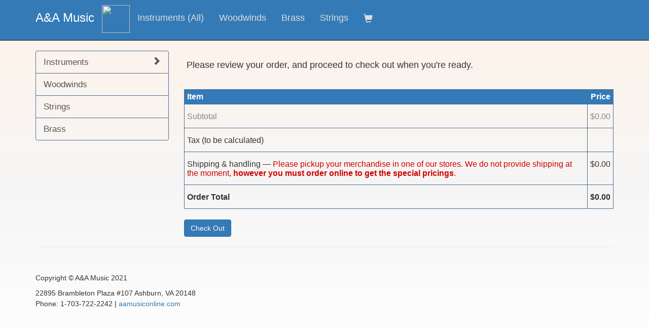

--- FILE ---
content_type: text/html; charset=utf-8
request_url: https://aamusiconline.com/shop-cart
body_size: 2351
content:
<html>
    
    <head>
    
        <meta charset="utf-8">
        <meta http-equiv="X-UA-Compatible" content="IE=edge">
        <meta name="viewport" content="width=device-width, initial-scale=1">
    
    
            <link rel="icon" href="https://photos.smugmug.com/photos/i-WgN8HF9/0/O/i-WgN8HF9.png">
    
    
    
            <meta name="description" content="">
            <meta name="keywords" content="">
    
            <title>Shopping Cart | A&amp;A Music, Ashburn VA </title>
    
    
        <meta name="author" content="">
    
        <!-- Bootstrap Core CSS -->
        <link href="css/bootstrap.min.css" rel="stylesheet">
    
        <!-- Custom CSS -->
        <link href="css/shop-homepage.css" rel="stylesheet">
    
        <!-- HTML5 Shim and Respond.js IE8 support of HTML5 elements and media queries -->
        <!-- WARNING: Respond.js doesn't work if you view the page via file:// -->
        <!--[if lt IE 9]>
            <script src="https://oss.maxcdn.com/libs/html5shiv/3.7.0/html5shiv.js"></script>
            <script src="https://oss.maxcdn.com/libs/respond.js/1.4.2/respond.min.js"></script>
        <![endif]-->
    
    </head>
<body>

    <!-- Navigation -->
        <nav class="navbar navbar-inverse navbar-fixed-top sky2" role="navigation">
            <div class="container">
                <!-- Brand and toggle get grouped for better mobile display -->
                <div class="navbar-header">
                    <button type="button" class="navbar-toggle" data-toggle="collapse" data-target="#bs-example-navbar-collapse-1">
                        <span class="sr-only">Toggle navigation</span>
                        <span class="icon-bar"></span>
                        <span class="icon-bar"></span>
                        <span class="icon-bar"></span>
                    </button>
    
                    <a href="/">
    
                            <img class="logo" src="https://photos.smugmug.com/photos/i-8HD97h9/0/O/i-8HD97h9.png"/>
                    </a>
    
                    <a class="navbar-brand" href="/">
    
                        <div class="txt"> A&amp;A Music </div>
    
                    </a>
    
    
                </div>
    
                <!-- Collect the nav links, forms, and other content for toggling -->
                
                <div class="collapse navbar-collapse" id="bs-example-navbar-collapse-1">
                    <ul class="nav navbar-nav" bentopie-id="1372">
                        
    
                                
    
                                    <li>
                                        <a href="/online?cat&#x3D;465"> Instruments (All) </a>
                                    </li>
    
    
                                    <li>
                                        <a href="/online?cat&#x3D;198"> Woodwinds </a>
                                    </li>
    
    
                                    <li>
                                        <a href="/online?cat&#x3D;828"> Brass </a>
                                    </li>
    
    
                                    <li>
                                        <a href="/online?cat&#x3D;829"> Strings </a>
                                    </li>
    
    
    
    
                        <li class="menu-shopping-cart">
                            <a href="/shop-cart" class="glyphicon glyphicon-shopping-cart">   </a> 
                        </li>
                    </ul>
                </div>
                <!-- /.navbar-collapse -->
            </div>
            <!-- /.container -->
        </nav>
    
	    <!-- Page Content -->
    <div class="container shopPage" bentopie-id="1377" data-showCart="true" data-showCheckOutForm="">

        <div class="row">

            <div class="col-md-3 shopPage-leftRail">

                <div class="list-group">


                            <a href="/online?cat=465" class="list-group-item" data-id="465" bentopie-id="465">Instruments

                                <span class="pull-right glyphicon glyphicon-chevron-right"></span>

                            </a>
                            <a href="/online?cat=198" class="list-group-item" data-id="198" bentopie-id="198">Woodwinds

                                

                            </a>
                            <a href="/online?cat=829" class="list-group-item" data-id="829" bentopie-id="829">Strings

                                

                            </a>
                            <a href="/online?cat=828" class="list-group-item" data-id="828" bentopie-id="828">Brass

                                

                            </a>


                </div>


                    <div class="list-group shopPage-leftRail-shortcutLinks">


                    </div>


            </div>

            <div class="col-md-9 shop-page-main ">

                
                <!-- shop-item -->
                
                <!-- legacy-music-store-item-added-notification -->
                
                
                
                
                
                
                
                
                

                <!-- shop-items -->
                
                
                                    
                                    
                
                
                                <div class="row row-text">
                                    <p>
                Please review your order, and proceed to check out when you're ready.
                </p>
                                </div>
                
            

                <hr/>

                    <!-- shop-cart -->
                    
                    
                                        <table class="shopbasket">
                                            
                                            <tr>
                                                <th>Item</th>
                                                <th class="rightalign">Price</th>
                                            </tr>
                    
                    
                    
                                                <tr>
                                                    <td class="light-text">Subtotal</td>
                                                    <td class="light-text rightalign">$0.00</td>
                                                </tr>
                                                <tr>
                                                    <td>Tax  (to be calculated)  </td>
                                                    
                                                    <td class="rightalign"></td>
                                                </tr>
                                                <tr>
                                                    <td>Shipping & handling &#8212; <span class="red">Please pickup your merchandise in one of our stores.  We do not provide shipping at the moment, <b> however you must order online to get the special pricings</b>.</span></td>
                                                    <td class="rightalign">$0.00</td>
                                                </tr>
                                                <tr>
                                                    <td><strong>Order Total</strong></td>
                                                    <td class="rightalign"><strong> $0.00  </strong></td>
                                                </tr>
                    
                    
                                        </table>
                    
                    
                        <div class="checkout-button"><a class="btn btn-primary" href="/shop-checkout">Check Out</a></div>
                    


            </div>

        </div>

    </div>
    <!-- /.container -->

    <!-- jQuery -->
    <script src="js/jquery.js"></script>

    <!-- Bootstrap Core JavaScript -->
    <script src="js/bootstrap.min.js"></script>

   


    
        <div class="container">
    
            <hr>
    
            <!-- Footer -->
                    <footer bentopie-id="1388">
                        <div class="row">
                            
                            <div class="col-lg-12">
                                <p>Copyright &copy; A&A Music 2021</p>
                            </div>
    
                            <div class="col-lg-12">
                                22895 Brambleton Plaza #107 Ashburn, VA 20148
                            </div>
    
                            <div class="col-lg-12">
                                
                            </div>
    
                            <div class="col-lg-12">
                                Phone: 1-703-722-2242 | <a target="_blank" href="https://aamusiconline.com">aamusiconline.com</a>
                            </div>
    
                        </div>
                    </footer>
    
    
        </div>
        <!-- /.container -->

        <script>
  (function(i,s,o,g,r,a,m){i['GoogleAnalyticsObject']=r;i[r]=i[r]||function(){
  (i[r].q=i[r].q||[]).push(arguments)},i[r].l=1*new Date();a=s.createElement(o),
  m=s.getElementsByTagName(o)[0];a.async=1;a.src=g;m.parentNode.insertBefore(a,m)
  })(window,document,'script','https://www.google-analytics.com/analytics.js','ga');

  ga('create', 'UA-77621205-1', 'auto');
  ga('send', 'pageview');

</script>


</body>

</html>


--- FILE ---
content_type: text/css; charset=UTF-8
request_url: https://aamusiconline.com/css/shop-homepage.css
body_size: 2284
content:
/*!
 * Start Bootstrap - Shop Homepage HTML Template (http://startbootstrap.com)
 * Code licensed under the Apache License v2.0.
 * For details, see http://www.apache.org/licenses/LICENSE-2.0.
 */

body {
    padding-top: 70px; /* Required padding for .navbar-fixed-top. Remove if using .navbar-static-top. Change if height of navigation changes. */
}

.red-dashed-border {
    border: 1px dashed red;
}

.slide-image {
    width: 100%;
}

.carousel-holder {
    margin-bottom: 30px;
}

.carousel-control,
.item {
    border-radius: 4px;
}

.caption h4 {
    xwhite-space: nowrap;
}

.carousel-inner .img {
    background-size: 100%;
    background-position: center;
    background-repeat: no-repeat;
    height: 300px;
}

.thumbnail .img {
    background-size: 100%;
    background-position: center;
    background-repeat: no-repeat;
    height: 150px;
}

.price {
    color: #c00;
}

span.crossedout {
    text-decoration: line-through;
}

.ratings {
    padding-right: 10px;
    padding-left: 10px;
    xcolor: #d17581;
    color: #c22;
    margin-top: 10px;
}

.thumbnail {
    padding: 0;
}

.thumbnail .caption-full {
    padding: 1.5em;
    color: #333;
}

footer {
    margin: 50px 0;
}

.navbar-inverse {
    background-color: #337ab7;
    font-size: large;
}

.navbar-inverse.aamusic {
    background-color: #008db1;
}

.navbar-inverse .navbar-brand {
    color: #fff;
}

.navbar-inverse .navbar-nav>li>a {
    color: #ddd;
}

.navbar-inverse .navbar-nav>li>a:focus, .navbar-inverse .navbar-nav>li>a:hover {
    color: black;
}

.navbar-inverse .navbar-brand:focus, .navbar-inverse .navbar-brand:hover {
    color: #000;
    background-color: transparent;
}

body { xbackground-color: #fff3e9; 

    background: rgba(255,243,233,1);
    background: -moz-linear-gradient(top, rgba(255,243,233,1) 0%, rgba(246,246,246,1) 53%, rgba(255,255,255,1) 100%);
    background: -webkit-gradient(left top, left bottom, color-stop(0%, rgba(255,243,233,1)), color-stop(53%, rgba(246,246,246,1)), color-stop(100%, rgba(255,255,255,1)));
    background: -webkit-linear-gradient(top, rgba(255,243,233,1) 0%, rgba(246,246,246,1) 53%, rgba(255,255,255,1) 100%);
    background: -o-linear-gradient(top, rgba(255,243,233,1) 0%, rgba(246,246,246,1) 53%, rgba(255,255,255,1) 100%);
    background: -ms-linear-gradient(top, rgba(255,243,233,1) 0%, rgba(246,246,246,1) 53%, rgba(255,255,255,1) 100%);
    background: linear-gradient(to bottom, rgba(255,243,233,1) 0%, rgba(246,246,246,1) 53%, rgba(255,255,255,1) 100%);
    filter: progid:DXImageTransform.Microsoft.gradient( startColorstr='#fff3e9', endColorstr='#ffffff', GradientType=0 );

}


.list-group .img {
    height: 80px;
    background-size: 100%;
    background-position: center;
    background-repeat: no-repeat;
    color: #fff;
    font-size: 22px;
    text-align: center;
    margin-bottom: 13px;

    position: relative;
}

.list-group .img span {
    line-height: 1.25;
    margin: 0;
    position: absolute;
    top: 50%;
    left: 50%;
    transform: translate(-50%, -50%);
}

.list-group-item {
    background-color: transparent;
    font-size: larger;
    border: 1px solid #486f98;
}

@media (min-width: 768px)  {
  .caption {
    height: 250px;
    overflow: auto;
    }

  .navbar {
    min-height: 80px;
  }
  .navbar-brand {
    font-size: x-large;
  }
  body {
    padding-top: 100px;
  }
  .navbar .container {
    height: 78px;
  }

 .container-fluid>.navbar-collapse, .container-fluid>.navbar-header, .container>.navbar-collapse, .container>.navbar-header {
    margin-top: 10px; 
    }
}

p.lead {
    font-weight: initial;
}

.row.row-text {
    padding-left: 20px;
    padding-right: 20px;
}

.item-price-line {
    width: 100%;
}

.item-price-line .price {
    font-size: x-large;
    font-weight: bold;
}

.item-price-line .msrp {
    text-decoration: line-through;
    margin-left: 1em;
    color: grey;
}

img.img-sku-big {
    margin-top: 1.5em;
}

.desc {
    margin-top: 1.3em;
}

.in-card .desc {
     margin-top: .5em;
     margin-bottom: .5em;   
     xheight: 6em;
     xoverflow: scroll;

}

.item-price-line .savings {
    margin-left: 15px;
}
span.savings {
    color: #c00;
    font-style: italic;
}
span.red {
    color: #c00;
}

.shop-item .buy-button {
    margin-top: .6em;
}

.notification {
    border:1px solid #F5811E;
    top:15px;
    clear:all;
    position:relative; 
    margin-bottom: 2em;
}

.notification .cart-text {
    margin: 10px; font-size:medium;
}

table.shopbasket {
    font-family: arial, sans-serif;
    border-collapse: collapse;
    width: 100%;
}

table.shopbasket th {
    display: table-cell;
    vertical-align: inherit;
    text-align: left;
    padding: 5px;
    background: #337ab7;
    color: #FFF;
    border: solid 1px #486f98;
}

div.showCheckOutForm table.shopbasket th {
    background: #9ba9b5;
}

table.shopbasket td {
    padding: 15px 5px 13px 5px;
    border: solid 1px #486f98;
    vertical-align: top;
}

input.plain.btn {
    float: right;
    text-decoration: none;
    color: #f5811e;
    margin-right: 20px;
    cursor: pointer;
    height: 1.5em;
    padding: 0px 10px 22px 10px;
    background: ghostwhite;
    border: 1px solid tomato;
    font-size: .9em;
}

td.light-text {
    color: #888;
}

.rightalign {
    text-align: right !important;
}

.inline {
    display: inline;
}

.row-text p {
    font-size: 1.3em;
}

div.checkout-button {
    margin-top: 1.5em;
}

div.border-light {
    xborder: 1px solid #CCC;
}

div.formcol label {
    width: 95%;
    margin-bottom: 3px;
    margin-top: 10px;
}

div.formfield {
    padding-left: 5px;
    padding-right: 5px; 
}

div.formfield input {
    width: 100%;
}

div.formfield label {
    font-weight: initial;
}

div.checkout-next-btn {
    margin-top: 1.8em;
}

div.checkout-next-btn input {
    min-width: 30%;
}

div.store-pickup-heading {
    margin-top: .67em;
}
.store-pickup input {
    margin-left: 1em;
    margin-right: .25em;
}

div.error input.red-border {
    border-color: #f00;
    background: rgba(255, 255, 0, 0.38);
}

div.error div.red-border {
   border: 2px solid #f00;
   background: rgba(255, 255, 0, 0.38);
}

div.final-buttons {
    margin-top: 1.2em;
}

div.shop-page-main hr {
    margin-top: 0px;
}

div.shop-page-main p {
    margin: .8em 0 .8em;
}

div.shop-page-main h1 {
    margin-top: 0;
}

div.ratings {
    margin-top: 5px;
    margin-bottom: 5px;
}

div.row.inline-add-to-cart {
    margin: 0px 0px;
    padding: 0px 9px; 
}
.inline-add-to-cart .buy-button {
    height: 1.7em;
    padding: .1em .8em;
}

img.logo {
    height: 55px;
}

/* hide left railing on mobile */
@media (max-width: 414px)  {
    div.shopPage[data-showCheckOutForm="true"] .shopPage-leftRail, div.shopPage[data-showCart="true"] .shopPage-leftRail{
        display: none;
    }
}

@media (max-width: 768px)  {
    div.shopPage .shopPage-leftRail-shortcutLinks {
        display: none;
    }
    img.logo {
        height: 45px;
    }

}

li.menu-shopping-cart a::before {
    margin-right: -10px;
}

input.buy-card-button {
    margin: 10px 0 10px;
}

div.upper-left {
    position: absolute;
    color: #3c0a79;
    width: 100%;
    text-align: center;
    margin-top: 21px;
    font-size: 30px;
    font-weight: bold;
}

div.center-text {
    position: absolute;
    color: #3c0a79;
    width: 100%;
    text-align: center;
    font-size: 16px;
    bottom: 13px;
    font-weight: bold;
}

div.bottom-caption {
    position: absolute;
    color: red;
    width: 100%;
    text-align: center;
    font-size: 25px;
    bottom: 30px;
    font-weight: bold;
}

div.bottom-caption .crossedout {
    color: #bbb;
    font-size: 22px;
    margin-left: 10px;
    font-weight: lighter;
    }

.carousel-indicators {
    visibility: hidden;
}

--- FILE ---
content_type: text/plain
request_url: https://www.google-analytics.com/j/collect?v=1&_v=j102&a=1234564756&t=pageview&_s=1&dl=https%3A%2F%2Faamusiconline.com%2Fshop-cart&ul=en-us%40posix&dt=Shopping%20Cart%20%7C%20A%26A%20Music%2C%20Ashburn%20VA&sr=1280x720&vp=1280x720&_u=IEBAAEABAAAAACAAI~&jid=1455295568&gjid=1325223587&cid=1019005807.1769486865&tid=UA-77621205-1&_gid=1057801635.1769486865&_r=1&_slc=1&z=1548963589
body_size: -451
content:
2,cG-8G851WWH9Y